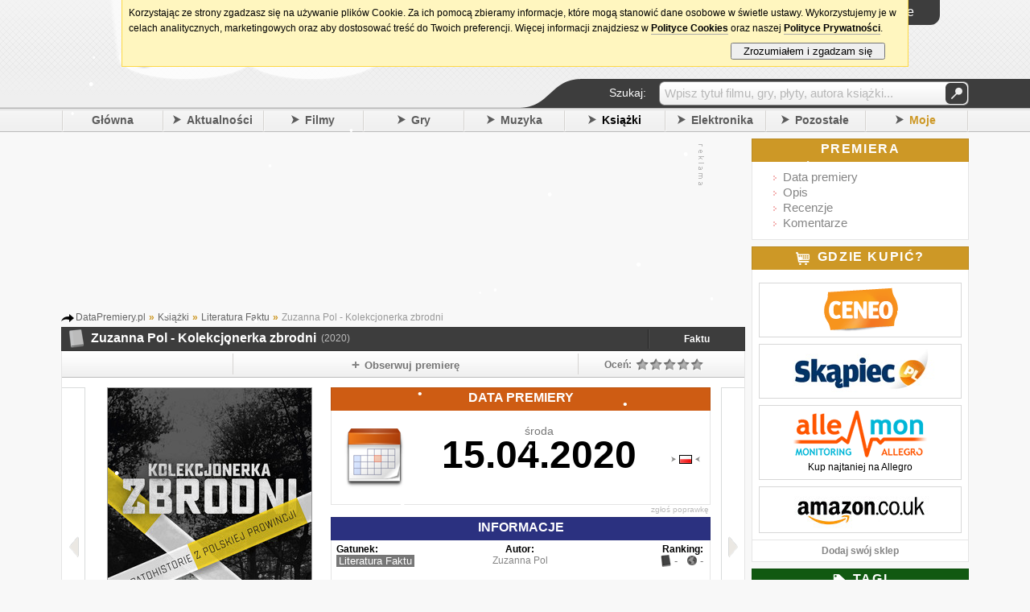

--- FILE ---
content_type: text/html; charset=UTF-8
request_url: https://datapremiery.pl/zuzanna-pol-kolekcjonerka-zbrodni-premiera-ksiazki-26003/
body_size: 11661
content:
<!DOCTYPE html> <html lang="pl" xmlns:og="http://opengraphprotocol.org/schema/" xmlns:fb="http://ogp.me/ns/fb#"> <head> <title>Zuzanna Pol - Kolekcjonerka zbrodni premiera książki, polska data wydania</title><meta property="fb:app_id" content="214425025234414"/><meta property="fb:admins" content="100002219758484"/><meta name="title" content="Zuzanna Pol - Kolekcjonerka zbrodni"/><meta property="og:title" content="Zuzanna Pol - Kolekcjonerka zbrodni"/><meta property="og:type" content="books.book"/><meta property="og:url" content="http://datapremiery.pl/zuzanna-pol-kolekcjonerka-zbrodni-premiera-ksiazki-26003/"/><meta property="og:image" content="https://i.datapremiery.pl/4/000/26/003/zuzanna-pol-kolekcjonerka-zbrodni-cover-okladka.jpg"/><meta property="og:site_name" content="DataPremiery.pl"/><meta property="og:description" content="Premiera książki 'Zuzanna Pol - Kolekcjonerka zbrodni' zapowiadana jest na 15.04.2020 (Polska)."/> <link rel="image_src" href="https://i.datapremiery.pl/4/000/26/003/zuzanna-pol-kolekcjonerka-zbrodni-cover-okladka.jpg"/> <meta name="object_type" content="book"/> <meta http-equiv="content-type" content="text/html; charset=utf-8"/><meta http-equiv="content-language" content="pl"/><meta name="keywords" content="Zuzanna Pol - Kolekcjonerka zbrodni data premiery, premiera książki, premiera, data, daty, premiery, data wydania, kiedy premiera, kiedy wychodzi, kiedy wyjdzie, gry, filmy, muzyka, książki, zapowiedzi, nowości"/><meta name="description" content="Kiedy premiera Kolekcjonerka zbrodni? Tu dowiesz się jaka jest data premiery książki,  poznasz szczegóły wydania, przeczytasz zapowiedź i recenzje, znajdziesz najświeższe newsy i dowiesz się gdzie kupić. Wszystko o nowej książce autorstwa: Zuzanna Pol."/><meta property="fb:page_id" content="209351729092840"/><link rel="search" href="/" title="Szukaj na DataPremiery.pl"/><link rel="search" type="application/opensearchdescription+xml" href="/ext/opensearch/opensearch.xml" title="Wyszukiwarka DataPremiery.pl"/><link rel="shortcut icon" href="/images/favicon.ico" alt="favicon ie9"/><link rel="icon" href="/images/favicon.ico"/> <link rel="canonical" href="http://datapremiery.pl/zuzanna-pol-kolekcjonerka-zbrodni-premiera-ksiazki-26003/"/><link rel="apple-touch-icon" href="/images/ti-57.png"/><link rel="apple-touch-icon" sizes="144x144" href="/images/ti-144.png"/><link rel="alternate" media="only screen and (max-width: 640px)" href="//m.datapremiery.pl/zuzanna-pol-kolekcjonerka-zbrodni-premiera-ksiazki-26003/"/><meta name="msapplication-TileColor" content="#FFFFFF"/><meta name="msapplication-TileImage" content="/images/ti-144.png" title="favicon ie10"/><meta name="viewport" content="user-scalable=yes, initial-scale=1.0, minimum-scale=0.3, maximum-scale=2.5, width=1024"/><link rel="stylesheet" href="/templates/t1/_styles/magnific-popup.css?ver=5619" type="text/css"/><link rel="stylesheet" href="/templates/t1/_styles/global.css?ver=5619" type="text/css"/> <!--[if IE 7]><link rel="stylesheet" href="/templates/t1/_styles/global_ie7_fix.css?ver=5619" type="text/css"/><![endif]--> <!--[if IE 8]><link rel="stylesheet" href="/templates/t1/_styles/global_ie8_fix.css?ver=5619" type="text/css"/><![endif]--> <!--[if gte IE 9]><link rel="stylesheet" href="/templates/t1/_styles/global_ie9_fix.css?ver=5619" type="text/css"/><![endif]--> <link rel="stylesheet" href="/templates/t1/_styles/stylelib.css?ver=5619" type="text/css"/><link media="screen and (max-width: 1024px)" href="/templates/t1/_styles/global_1024.css?ver=5619" type="text/css" rel="stylesheet"/><link media="screen and (max-width: 1024px)" href="/templates/t1/_styles/stylelib.css?ver=5619" type="text/css" rel="stylesheet"/>   <link href="/templates/t1/_styles/froala/froala_content.min.css" rel="stylesheet" type="text/css"/><style type="text/css"> .trailer_preview { background-image:url('https://i.datapremiery.pl/m/4/000/000/000/big_thumb.jpg'); }    .meth_more_videos { background-image:url('https://i.datapremiery.pl/m/thumb_more_videos.png'); } .meth_more_images { background-image:url('https://i.datapremiery.pl/m/thumb_more_images.png'); } </style><script type="text/javascript"> IE=false; IE6=false; IE7=false; URL='https://datapremiery.pl/'; config = {}; config.url = URL; config.lang = "pl"; config.url_img = '/templates/t1/_images/'; config.url_styles = '/templates/t1/_styles/'; focus_login=false; not_fr = 0; not_msg = 0; not_new = 0; not_cal = 0; user_logged = 0; init_postdata = 1; ShowCookiesInfo = true; WikiOptions = ['add'];</script><!--[if IE]><script type="text/javascript">IE=true;</script> <![endif]--> <!--[if IE 6]><script type="text/javascript">IE6=true;</script> <![endif]--> <!--[if IE 7]><script type="text/javascript">IE7=true;</script> <![endif]--> <!--[if lt IE 9]><script src="http://html5shiv.googlecode.com/svn/trunk/html5.js"></script> <![endif]--><script type="text/javascript" src="/languages/pl/lang.js"></script><script type="text/javascript" src="/scripts/libs/jquery.js"></script><script type="text/javascript" src="/scripts/libs/jquery.simplemodal.js?ver=5619"></script><script type="text/javascript" src="/scripts/libs/jquery.magnific-popup.js?ver=5619"></script><script type="text/javascript" src="/scripts/libs/functions.js?ver=5619"></script><script type="text/javascript" src="/scripts/libs/gen.functions.ext.js?ver=5619"></script><script type="text/javascript" src="/scripts/libs/snowstorm-min.js"></script><script> snowStorm.flakesMax = 64; snowStorm.flakesMaxActive = 48; snowStorm.snowStick = false;</script><script type="text/javascript" src="/scripts/global.js?ver=5619"></script>  <script type="text/javascript" src="/scripts/pages/page_main.js?ver=5619"></script> <script type="text/javascript"> var id_item = 26003; var id_cat = 4; var id_main_item = 26003;     var isInIFrame = (window.location != window.top.location) ? true : false; if (isInIFrame) setTimeout('window.top.location = window.location;', 750);  function OnLoadExtra() {  }</script></head><body onload="OnLoadExtra();"> <div id="fb-root"></div><script type="text/javascript">(function(d, s, id) { var js, fjs = d.getElementsByTagName(s)[0]; if (d.getElementById(id)) return; js = d.createElement(s); js.id = id; js.src = "//connect.facebook.net/pl_PL/all.js#xfbml=1&appId=214425025234414"; fjs.parentNode.insertBefore(js, fjs); }(document, 'script', 'facebook-jssdk'));</script><div class="wrapper_header"><noscript><div class="nosc"><div class="x" onclick="javascript:this.parentNode.style.display='none'">[X]</div><div class="bd"><div class="i">!</div><div class="c"><div class="t">Brak obsługi JavaScript</div><div class="d">Aby korzystać z tego serwisu, musisz włączyć w przeglądarce obsługę skryptów <b>JavaScript</b>.</div></div></div></div></noscript><div class="header_container"> <header><div class="header_logo"><a href="/" onclick="Show_Loading()"><img src="/templates/t1/_images/top_logo_xmas.png" border="0" alt="DataPremiery.pl"/></a><div class="header_social"><div class="social_fb"> <iframe src="https://www.facebook.com/plugins/like.php?href=http%3A%2F%2Fwww.facebook.com%2Fpages%2FDataPremierypl%2F209351729092840&amp;send=false&amp;layout=button_count&amp;width=350&amp;show_faces=false&amp;action=like&amp;colorscheme=light&amp;font&amp;height=21" scrolling="no" frameborder="0" style="border:none; overflow:hidden; width:450px; height:21px" allowTransparency="true"></iframe></div></div></div><div class="header_content"><div class="top"><div class="top_bar"><div class="tb tb0" hint="Aktualności" onclick="urltoL('/aktualnosci/');"><div class="new"><span class="not"></span></div></div><div class="tb" hint="Wiadomości" onclick="Global.Login()"><div class="msg"><span class="not"></span></div></div><div class="tb" hint="Znajomi" onclick="Global.Login()"><div class="fr"><span class="not"></span></div></div><div class="tb" hint="Moje premiery" onclick="Global.Login()"><div class="cal"><span class="not"></span></div></div><div class="dat tfont">sobota, 24 stycznia</div></div><div class="l_container"><div id="login_main_box" class="login_button clk"><div class="txt"> <span class="top_icon_user"></span> <span class="top_icon_txt">Logowanie</span></div></div></div></div><div class="header_content_bottom"><div class="menu_search_bar_container"><div class="menu_search_bar tfont"><div class="tx">Szukaj:</div><div class="qu"> <form id="qform" name="qform" method="POST" action="/action/search/" onsubmit="return Global.Search_Check()"><div id="q" class="idv"><input id="query_hint" class="quh" type="text" value="Wpisz tytuł filmu, gry, płyty, autora książki..." readonly="readonly" onfocus="Global.Search_Click()"/><input id="query" name="query" type="text" onblur="Global.Search_Blur()" value="" style="display: none"/></div><div class="left"><button type="submit">&#160;</button></div> </form></div></div><div class="mln"></div></div></div></div><br class="clr"/> </header> <nav><div class="header_menu"> <!-- google_ad_section_start --> <div class="s"></div><div class="mb"><a href="/">Główna</a></div><div class="s"></div><div id="mm_news" class="mo mb"><span class="ar_r"></span><a href="/aktualnosci/">Aktualności</a></div><div class="s"></div><div id="mm_movies" class="mo mb"><span class="ar_r"></span><a href="/filmy/">Filmy</a></div><div class="s"></div><div id="mm_games" class="mo mb"><span class="ar_r"></span><a href="/gry/">Gry</a></div><div class="s"></div><div id="mm_music" class="mo mb"><span class="ar_r"></span><a href="/muzyka/">Muzyka</a></div><div class="s"></div><div id="mm_books" class="mo mb cur"><span class="ar_r"></span><a href="/ksiazki/">Książki</a></div><div class="s"></div><div id="mm_hardware" class="mo mright mb"><span class="ar_r"></span><a href="/elektronika/">Elektronika</a></div><div class="s"></div><div id="mm_misc" class="mo mright mb"><span class="ar_r"></span><a href="/pozostale/">Pozostałe</a></div><div class="s"></div><div id="mm_mine" class="mo mright mb mine"><span class="ar_r"></span><a href="/moje-premiery/">Moje</a></div><div class="s_last"></div> <!-- google_ad_section_end --></div><div class="hide"> <!-- google_ad_section_start --> <ul id="submenu_mm_news"><li><a href="/newsy/">Newsy</a></li><li><a href="/zmiany/">Zmiany</a></li><li><a href="/aktywnosc/">Aktywność</a></li><li><a href="/ranking/">Ranking</a></li></ul><ul id="submenu_mm_movies"> <li><a href="/filmy-kino/">Kino</a></li><li><a href="/filmy-tv-i-seriale/">TV i Seriale</a></li><li><a href="/filmy-blu-ray/">Blu-ray</a></li><li><a href="/filmy-dvd/">DVD</a></li><li><a href="/filmy-4k-blu-ray/">4K Blu-ray</a></li></ul><ul id="submenu_mm_games"> <li><a href="/gry-pc/">PC</a></li><li><a href="/gry-ps5/">PlayStation 5</a></li><li><a href="/gry-xboxsx/">Xbox Series X</a></li><li><a href="/gry-switch2/">Switch 2</a></li><li><a href="/gry-switch/">Switch</a></li><li><a href="/gry-xboxone/">Xbox One</a></li><li><a href="/gry-xbox360/">Xbox 360</a></li><li><a href="/gry-ps4/">PlayStation 4</a></li><li><a href="/gry-ps3/">PlayStation 3</a></li><li><a href="/gry-ps2/">PlayStation 2</a></li><li><a href="/gry-psvita/">PS Vita</a></li><li><a href="/gry-psp/">PSP</a></li><li><a href="/gry-wiiu/">Wii U</a></li><li><a href="/gry-wii/">Wii</a></li><li><a href="/gry-3ds/">Nintendo 3DS</a></li><li><a href="/gry-ds/">Nintendo DS</a></li><li><a href="/gry-smartfony/">Smartfony</a></li><li><a href="/gry-inne/">Inne</a></li></ul><ul id="submenu_mm_music"> <li><a href="/muzyka-pop/">Pop</a></li><li><a href="/muzyka-rock/">Rock</a></li><li><a href="/muzyka-metal/">Metal</a></li><li><a href="/muzyka-hip-hop/">Hip-Hop</a></li><li><a href="/muzyka-elektroniczna/">Elektroniczna</a></li><li><a href="/muzyka-alternatywa/">Alternatywa</a></li><li><a href="/muzyka-blues-jazz/">Blues/Jazz</a></li><li><a href="/muzyka-country/">Country</a></li><li><a href="/muzyka-filmowa/">Filmowa</a></li><li><a href="/muzyka-folk-ludowa/">Folk/Ludowa</a></li><li><a href="/muzyka-klasyka/">Klasyka</a></li><li><a href="/muzyka-punk/">Punk</a></li><li><a href="/muzyka-reggae-ska/">Reggae/Ska</a></li><li><a href="/muzyka-soul-rnb/">Soul/RnB</a></li><li><a href="/muzyka-skladanki/">Składanki</a></li><li><a href="/muzyka-koncerty-live/">Koncerty/Live</a></li><li><a href="/muzyka-inne/">Inne</a></li></ul><ul id="submenu_mm_books"> <li><a href="/ksiazki-powiesc/">Powieść</a></li><li><a href="/ksiazki-sensacja/">Sensacja i Kryminał</a></li><li><a href="/ksiazki-horror/">Horror i Thriller</a></li><li><a href="/ksiazki-fantastyka/">Fantastyka</a></li><li><a href="/ksiazki-informatyka/">Informatyka</a></li><li><a href="/ksiazki-biografie/">Biografie</a></li><li><a href="/ksiazki-biznes/">Biznes i Marketing</a></li><li><a href="/ksiazki-dla-dzieci/">Dla dzieci</a></li><li><a href="/ksiazki-dla-mlodziezy/">Dla młodzieży</a></li><li><a href="/ksiazki-historia/">Historia</a></li><li><a href="/ksiazki-literatura-faktu/">Literatura Faktu</a></li><li><a href="/ksiazki-nauka/">Nauka</a></li><li><a href="/ksiazki-podroze/">Podróże</a></li><li><a href="/ksiazki-poradniki/">Poradniki</a></li><li><a href="/ksiazki-publicystyka/">Publicystyka</a></li><li><a href="/ksiazki-romanse/">Romanse</a></li><li><a href="/ksiazki-sztuka/">Sztuka</a></li><li><a href="/ksiazki-audiobook/">Audiobook</a></li><li><a href="/ksiazki-czasopisma/">Czasopisma</a></li><li><a href="/ksiazki-komiksy/">Komiksy</a></li><li><a href="/ksiazki-inne/">Inne</a></li></ul><ul id="submenu_mm_hardware"> <li><a href="/elektronika-komputery/">Komputery</a></li><li><a href="/elektronika-telefony/">Telefony</a></li><li><a href="/elektronika-tablety/">Tablety</a></li><li><a href="/elektronika-fotografia/">Fotografia</a></li><li><a href="/elektronika-gry-i-konsole/">Gry i Konsole</a></li><li><a href="/elektronika-inne/">Inne</a></li></ul><ul id="submenu_mm_misc"> <li><a href="/pozostale-sport/">Sport</a></li><li><a href="/pozostale-wydarzenia/">Wydarzenia</a></li><li><a href="/pozostale-kultura/">Kultura</a></li><li><a href="/pozostale-koncerty/">Koncerty</a></li><li><a href="/pozostale-software/">Software</a></li><li><a href="/pozostale-internet/">Internet</a></li><li><a href="/pozostale-motoryzacja/">Motoryzacja</a></li><li><a href="/pozostale-inne/">Inne</a></li></ul><ul id="submenu_mm_mine"><li><a href="/profil/">Aktualności</a></li><li><a href="/moje-premiery/">Premiery</a></li><li><a href="/publiczny/">Profil</a></li><li><a href="/skrzynka/">Wiadomości</a></li></ul><!-- google_ad_section_end --></div> </nav></div></div><div class="wrapper"><div class="page"> <div class="column_center"><div class="mock_cont"> <div class="item_top_mock_750 mock_200"><div class="cn"><script async src="https://pagead2.googlesyndication.com/pagead/js/adsbygoogle.js"></script> <ins class="adsbygoogle" style="display:inline-block;width:750px;height:200px" data-ad-client="ca-pub-4494067800963770" data-ad-slot="5184560668"></ins><script>(adsbygoogle = window.adsbygoogle || []).push({});</script></div><div class="ct"><img src="/templates/t1/_images/a_txt_v.gif" alt="Oznaczenie treści"/></div></div></div><div class="mt_8"> <div class="breadcrumbs">  <span itemscope itemtype="http://data-vocabulary.org/Breadcrumb"><a href="/" itemprop="url"><span itemprop="title">DataPremiery.pl</span></a></span> <span class="bcs">»</span>   <span itemscope itemtype="http://data-vocabulary.org/Breadcrumb"><a href="/ksiazki/" itemprop="url"><span itemprop="title">Książki</span></a></span> <span class="bcs">»</span>   <span itemscope itemtype="http://data-vocabulary.org/Breadcrumb"><a href="/ksiazki-literatura-faktu/" itemprop="url"><span itemprop="title">Literatura Faktu</span></a></span> <span class="bcs">»</span>   Zuzanna Pol - Kolekcjonerka zbrodni </div></div> <!-- google_ad_section_start --> <div itemscope itemtype="http://data-vocabulary.org/Product"><div class="item_header tfont"> <table><tr><td><div class="icon i_cat_4">&nbsp;</div></td><td><div class="h_title"><div class="main_cont"><div id="title1"> <h1 itemprop="name">Zuzanna Pol - Kolekcjonerka zbrodni</h1><span class="year">(2020)</span></div></div></div></td><td class="item_more"> <a href="/ksiazki-literatura-faktu/">Faktu</a></td></tr> </table></div> <!-- google_ad_section_end --> <div class="box_big_body np mt_0 bt_0"><div class="item_options_bar tfont"><div id="like_box" class="iob io_con0"><div class="hl_fb"><div class="co"><script type="text/javascript"> document.writeln('<fb:like href="https://datapremiery.pl/data-premiera-ksiazki-26003/" send="false" layout="button_count" show_faces="false" width="480" font="tahoma"></fb:like>');</script></div><br class="clr"/></div></div><div class="io_sep"></div><div id="item_track_button" class="iob io_con1 clk" onclick="Global.Item_Track_Email()"><span class="item_icon item_icon_track"></span><span class="item_label">Obserwuj premierę</span></div><div class="io_sep"></div><div class="io_con3"><div id="rating_bar" class="left title_hint clk" hint="Aby móc zagłosować musisz się zalogować!" hintpos="58" onclick="Global.Login()"> <div id="rating_view" class="iob io_con3"><div class="r_label">  Oceń: </div><div class="r_stars"><span class="star_line_0" style="width: 85px"><span class="star_line_1" style="width: 0px"></span></span></div><div class="r_vote"></div><br class="clr"/></div><div id="rating_edit" class="iob io_con3 hide"><div class="r_label iob_on">Oceń:</div><div class="r_stars clk" id="your_rating"><span class="star_0"></span><span class="star_0"></span><span class="star_0"></span><span class="star_0"></span><span class="star_0"></span></div><div class="r_vote"></div><br class="clr"/><input type="hidden" id="rating_edit_user_vote" value=""></div></div></div><br class="clr"/></div><div class="item_next_container_l clk" onclick="Global.UrlNextGo($('#url_next_mod').val(), '/poprzednia-premiera/4,26003/');" onmouseover="$(this).children().addClass('nxb_prev_on');" onmouseout="$(this).children().removeClass('nxb_prev_on');" title="Poprzednia premiera"><div class="nxb_prev"></div></div><div class="item_body"> <div class="item_body_cover"><img itemprop="image" src="https://i.datapremiery.pl/4/000/26/003/zuzanna-pol-kolekcjonerka-zbrodni-cover-okladka.jpg" title="Zuzanna Pol - Kolekcjonerka zbrodni" alt="Zuzanna Pol - Kolekcjonerka zbrodni"/></div><div class="item_info_box item_info_box_date"><div class="h_d"><h2 class="tfont">Data premiery</h2></div><div class="bod dat">  <div class="dv_1"><div class="dv_icon"></div><div class="dv_1_left"><div id="item_date"><div id="dv_1_pos_correct" class="dat_view_one_pos_dayname"><div class="dv_1_dayname show">środa</div><div class="dv_1_left_date dv_1_left_date_dayname">15.04.2020</div><div class="dv_1_left_left"></div></div></div></div><div id="item_dates" class="dv_1_right" style="background-position: 0px 52px"> <div class="dv_1_right_flag dv_1_right_flag_ie7" style="margin-top: 33px;" onclick="Global.Item_ChangeDate('15.04.2020', '2020-04-15', 0, 'date', 'środa', 'loc');"><img class="clk" src="/templates/t1/_images/flag_loc.png" alt="Flaga regionu Polska"/></div></div><br class="clr"/></div></div><input id="item_date_js" type="hidden" value="2020-04-15"/><input id="item_date_time_js" type="hidden" value="date"/><div class="bar"><span id="item_feedback" class="clk" onclick="Global.ReportAnError()">zgłoś poprawkę</span></div></div><div id="item_info" class="item_info_box"><div class="item_info_header_info tfont"><h2>Informacje</h2></div><div id="item_info_body_box" class="bod"><div id="item_info_types" class="item_info_section"><div class="item_p">Gatunek:</div><div class="item_v">  <span class="item_selected_type">Literatura Faktu</span> </div></div><div class="item_info_section"><div class="item_p ta_c">Autor:</div><div class="item_v ta_c"><h3><a href="/autor/Zuzanna%20Pol/">Zuzanna Pol</a></h3></div></div><div class="item_info_section"><div class="item_p ta_r">Ranking:</div><div class="item_v item_val_ranking ta_r"> <span class="box_filter_icon_books"></span> <span class="ranking_txt">-</span> &nbsp; <span class="box_filter_icon_world"></span> <span class="ranking_txt">-</span></div></div><br class="clr"/><input type="hidden" id="trailer_link" value="https://datapremiery.pl/zuzanna-pol-kolekcjonerka-zbrodni-premiera-ksiazki-26003/galeria/"/><div class="item_info_section"><div class="item_p ta_l">Tagi:</div><div class="item_v ta_l fs12"> <span class="clk" onclick="Global.Item_Add_Tags(0);">[dodaj]</span> </div></div><div class="item_info_section"><div class="item_p ta_c">Wydawnictwo:</div><div class="item_v ta_c"><h3><a href="/wydawnictwo/Bellona/">Bellona</a></h3></div></div><div class="item_info_section"><div class="item_p ta_r">Odnośniki:</div><div class="item_v ta_r"><span class="clk" onclick="Global.Item_Add_Link();">[dodaj]</span></div></div><br class="clr"/><div class="item_info_desc_cont"><div class="fader_vert"></div><div class="item_info_desc" itemprop="description"><p>Zbrodnie okrutne, z nagłego porywu lub przypadkowe, sąsiedzkie. Młotkiem, pilnikiem, drutem. Na polskiej wsi, pod lasem, w opłotkach. Takie właśnie przypadki "kolekcjonuje" młoda blogerka, sama będąca mieszkanką małej miejscowości. Dociera do policyjnych akt i prasowych doniesień, zamieszcza na blogu suche dane, opisy zdarzeń, fotografie miejsc, ofiar i oprawców. I wyobraża sobie, że te zbrodnie mogłyby się zdarzyć na jej ulicy. Książka "Kolekcjonerka zbrodni" jest o niej – blogerce, o jej szczególnej kolekcjonerskiej pasji, o kryminalnych historiach Polski B i ich podłożu – alkoholizmie, przemocy domowej, sąsiedzkiej zawiści. <br />
Powyższy opis pochodzi od wydawcy.</p></div></div></div><br class="clr"/><div class="item_bar"> </div></div></div><div class="item_next_container_r clk" onclick="Global.UrlNextGo($('#url_next_mod').val(), '/nastepna-premiera/4,26003/');" onmouseover="$(this).children().addClass('nxb_next_on');" onmouseout="$(this).children().removeClass('nxb_next_on');" title="Następna premiera"><div class="nxb_next"></div></div><br class="clr"/><div class="item_bottom_boxes_container">     <div class="cbox_c"> <div class="comments_box_header tfont"><h2>Komentarze</h2></div><div class="cbo"> <div id="comments" class="mt_0">   <div class="comment_box_nc">Nie ma jeszcze komentarzy<br/>Bądź pierwszy i podziel się swoją opinią na temat tej premiery!</div> </div> <div class="add_comment_box"><div class="add_comment_label">Dodaj komentarz</div><div class="add_comment_box_text"><textarea id="ac_comment" tabindex="1"></textarea></div><div class="left pl2" style="width: 420px"><input id="ac_name" name="ac_name" type="text" tabindex="2" maxlength="14"/><label>Twój podpis</label><br/><div class="hide xcx"><input id="ac_email" name="ac_email" type="text" tabindex="3" maxlength="128"/><label title="Adres nie będzie nigdzie publikowany">E-mail (opcjonalny - aby mieć <a href='http://pl.gravatar.com/' target='_blank'>Gravatar</a>)</label><br/><div class="cpth left ta_r pt6 ml_2"><img id="captcha" alt="Kod CAPTCHA" title="Przeładuj obrazek"/></div><div class="left pt6 ml_5"><label>Wpisz wyraz z obrazka:</label><br/><input id="auth" name="auth" type="text" style="width: 110px;margin-left: 5px" tabindex="4"/></div></div></div><div class="right add_comment_button_pos"><div class="grbutton" onmouseup="$(this).removeClass('grbutton_down'); Global.Item_AddComment();">Zatwierdź</div></div><div class="add_comment_spoiler"><input id="spoiler" type="checkbox" style="width: auto"/><label for="spoiler" class="clickable2">Zawiera spoiler</label></div><br class="clear"/> <!--[if IE 7]><br class="clear"/><![endif]--></div> </div></div>  <div class="cbox_c"><div class="reviews_box_header tfont"><h2>Recenzje</h2></div><div id="reviews" class="cbo mb_0"><div class="box_nc">Nie ma jeszcze żadnych recenzji. A może Ty dodasz swoją?</div></div></div><div class="reviews_box_footer"><div class="clk o w100p" onclick="urlto('/zuzanna-pol-kolekcjonerka-zbrodni-premiera-ksiazki-26003/nowa-recenzja/')"> <a href="/zuzanna-pol-kolekcjonerka-zbrodni-premiera-ksiazki-26003/nowa-recenzja/">Napisz pierwszą recenzję</a></div></div> </div></div><br class="clr"/></div> <div class="item_bottom_mock_750 mock_200"><div class="cn"><script async src="https://pagead2.googlesyndication.com/pagead/js/adsbygoogle.js"></script> <ins class="adsbygoogle" style="display:inline-block;width:750px;height:200px" data-ad-client="ca-pub-4494067800963770" data-ad-slot="5184560668"></ins><script>(adsbygoogle = window.adsbygoogle || []).push({});</script></div><div class="ct"><img src="/templates/t1/_images/a_txt_v.gif" alt="Oznaczenie treści"/></div></div>  <div class="cbox_c" style="margin-bottom: 10px"><div class="faq_box_header tfont">Najczęściej zadawane pytania</div><div id="faq" class="cbo mb_0" style="background: #FFF"> <div class="item_faq_c"><div class="ifq"><div class="q"><h3>Na kiedy została ustalona premiera książki Kolekcjonerka zbrodni?</h3></div><div class="a"><p><strong>Książka Kolekcjonerka zbrodni</strong> dostępna będzie <em>15 kwietnia 2020</em> (<u>data premiery w Polsce</u>). <BRAK_DATY_PL_0> Kliknij w wybraną <span class="pt" onclick="Global.Point('#item_dates')">flagę</span>, żeby wyświetlić datę z innego regionu. Wyświetlanie domyślnego regionu można skonfigurować korzystając z opcji "Ustawienia serwisu" dostępnej pod zakładką "Moje konto".</p></div></div><div class="sp"></div><div class="ifq"><div class="q"><h3>W jaki sposób można śledzić aktualne doniesienia o premierze książki?</h3></div><div class="a"><p>Aby być powiadamianym na bieżąco o aktualizacjach należy dodać książkę do listy "Moje premiery". W tym celu kliknij w opcję "<span class="pt" onclick="Global.Point('#item_track_button', function(){ $('#item_track_button').trigger('click'); })">Obserwuj premierę</span>" dostępną na <span class="pt" onclick="Global.Point('.item_options_bar')">pasku z opcjami</span>. Wszystkie zmiany zostaną opublikowane na stronie "Aktualności", a powiadomienie będzie wysłane we wiadomości e-mail.</p></div></div><div class="sp"></div><div class="ifq"><div class="q"><h3>Chcę zasugerować książkę znajomym. Jak mogę to zrobić?</h3></div><div class="a"><p>Książkę można polecić innym osobom poprzez <span class="pt" onclick="Global.Point('#like_box')">polubienie strony w serwisie Facebook</span> lub <span class="pt" onclick="Global.Point('#item_rec_button', function(){ $('#item_rec_button').trigger('click'); })">ysłanie wiadomości e-mail</span>. Funkcje te dostępne są na <span class="pt" onclick="Global.Point('.item_options_bar')">pasku z opcjami</span>, który znajduje się w górnej części strony.</p></div></div><div class="sp"></div><div class="ifq"><div class="q"><h3>W jakiej cenie mogę zakupić książkę?</h3></div><div class="a"><p>W celu dowiedzenia się ile trzeba zapłacić za książkę kliknij tutaj: <span class="lnk" data-l="https://www.ceneo.pl/Ksiegarnia;szukaj-zuzanna+pol+kolekcjonerka+zbrodni#pid=526">Ceneo</span> lub <span class="lnk" data-l="https://www.skapiec.pl/szukaj/w_dziale_ksiazki/zuzanna+pol+kolekcjonerka+zbrodni#from68907">Skąpiec</span>.</p></div></div><div class="sp"></div><div class="ifq"><div class="q"><h3>W jakim miejscu nabędę książkę?</h3></div><div class="a"><p>Książkę można zakupić <span class="pt" onclick="Global.Point('#box_shops')">tutaj</span>. Lista wszystkich <span class="pt" onclick="Global.Point('#box_shops')">sklepów</span> oferujących ten produkt znajduje się po prawej stronie.</p></div></div><div class="sp"></div><div class="ifq"><div class="q"><h3>Gdzie mogę poczytać nowe wiadomości odnośnie książki Kolekcjonerka zbrodni?</h3></div><div class="a"><p>Świeże komunikaty można zobaczyć w zakładce "<span class="pt" onclick="Global.Point('#box_news')">Newsy</span>" znajdującej się w kolumnie po prawej stronie.</p></div></div><div class="sp"></div><div class="ifq"><div class="q"><h3>W którym miejscu mogę zaproponować ocenę dla tego produktu?</h3></div><div class="a"><p>W tym celu trzeba założyć konto w serwisie lub zalogować się na już istniejące. Następnie w polu "<span class="pt" onclick="Global.Point('#rating_bar')">Oceń</span>" trzeba zaznaczyć konkretną wartość w pięciopunktowej skali i przypieczętować ją kliknięciem.</p></div></div><div class="sp"></div><div class="ifq"><div class="q"><h3>W jaki sposób obliczono ocenę książki?</h3></div><div class="a"><p><strong>Premiera książki Kolekcjonerka zbrodni</strong> nie dostała jeszcze oceny. Użytkownicy mogą oceniać tytuły jeszcze przed pojawieniem się ich na rynku, wyrażając w ten sposób swoje oczekiwania. System umożliwia późniejszą modyfikację przyznanych głosów – w tym celu użytkownik powinien wybrać inną wartość w polu "<span class="pt" onclick="Global.Point('#rating_bar')">Ocena</span>". Ocena w serwisie to średnia ważona, gdzie waga głosu zależy przede wszystkim od stażu użytkownika.</p></div></div><div class="sp"></div><div class="ifq"><div class="q"><h3>Kto jest odpowiedzialny za stworzenie tej książki?</h3></div><div class="a"><p>Autorem książki jest Zuzanna Pol. Listę książek napisanych przez tego autora można znaleźć <a href="/autor/Zuzanna%20Pol/">utaj</a>.</p></div></div><div class="sp"></div><div class="ifq"><div class="q"><h3>Jakie wydawnictwo pilnuje wydania tej książki?</h3></div><div class="a"><p>Wydawcą jest firma Bellona. Kliknięcie <a href="/wydawnictwo/Bellona/">utaj</a> spowoduje wyświetlenie listy innych książek od tego wydawcy. Z funkcji tej można również skorzystać udając się do pola "<span class="pt" onclick="Global.Point('#item_info')">Informacje</span>" i klikając w nazwę wydawnictwa.</p></div></div><div class="sp"></div><div class="ifq"><div class="q"><h3>Na stronie napisane są przekłamane informacje. W jaki sposób można je skorygować?</h3></div><div class="a"><p>Problem ten można zgłosić korzystając z opcji "<span class="pt" onclick="Global.Point('#item_feedback', function(){ Global.ReportAnError(); })">zgłoś poprawkę</span>" znajdującej się nad polem "<span class="pt" onclick="Global.Point('#item_info')">Informacje</span>". Poprawiać można nieprecyzyjne daty oraz opisy, a także wnosić o dodanie okładek, odnośników i zwiastunów.</p></div></div></div></div></div> <div class="mibox">Na tej stronie znajdziesz informacje na temat:<br/><h5>Kiedy <u>premiera Zuzanna Pol - Kolekcjonerka zbrodni</u>? Kiedy wychodzi Zuzanna Pol - Kolekcjonerka zbrodni?</h5>Data wydania książki zaplanowana została na 15.04.2020. <strong>Nowa książka Zuzanna Pol</strong> z 2020 roku to główny temat tego artykułu i tej podstrony. U nas znajdziesz fragmenty tego utworu literackiego. Pooglądaj <em>zwiastun</em> i przeczytaj naszą zapowiedź. Znajdziesz tutaj również galerię zdjęć, zwiastuny, trailery, klipy wideo, nasze recenzje oraz oceny, dzięki czemu poznasz interesujące nowości oraz zapowiedzi, a także wszystkie nadchodzące premiery 2020 roku.</div><div class="mibox"> <span>Zobacz również:</span> <a href="/metro-tba-premiera-gry-5083/">Metro - [New Game] premiera</a> <span class="cddd">|</span> <a href="/the-cure-414-scream-premiera-plyty-14462/">The Cure - 4:14 Scream data wydania</a> <span class="cddd">|</span> <a href="/pixie-lott-tba-premiera-plyty-20336/">Premiera Pixie Lott - [New Album]</a></div><div class="mibox">Data ostatniej aktualizacji: <time datetime="2020-03-30 02:43:23">2020-03-30 02:43:23</time></div></div><div class="column_right">   <div id="box_nav" class="box_right"><div class="box_right_header br_gold"><h2>Premiera</h2></div><div class="box_right_center_raw tfont" style="padding: 10px; font-size: 15px"><ul class="item_menu" id="menus"><li><a href="" class="apnt" data=".item_info_box_date">Data premiery</a></li> <li><a href="" class="apnt" data="#item_info">Opis</a></li> <li><a href="" class="apnt" data=".reviews_box_header">Recenzje</a></li><li><a href="" class="apnt" data=".comments_box_header">Komentarze</a></li></ul></div></div>    <div id="box_shops" class="box_right"><div class="box_right_header br_gold"><h2><span class="box_icon_shops mr_10 ps_d3">&nbsp;</span>Gdzie kupić?</h2></div><div class="box_right_center box_shops">  <div class="i clk"> <a href="https://www.ceneo.pl/Ksiegarnia;szukaj-zuzanna+pol+kolekcjonerka+zbrodni#pid=526" rel="nofollow" title="Ceneo"><img src="https://i.datapremiery.pl/sh/special/ceneo_pl.png" alt="Logo porównywarki Ceneo"/></a></div><div class="i clk"> <a href="https://www.skapiec.pl/szukaj/w_dziale_ksiazki/zuzanna+pol+kolekcjonerka+zbrodni#from68907" rel="nofollow" title="Skąpiec.pl"><img src="https://i.datapremiery.pl/sh/special/skapiec_pl.jpg" alt="Logo porównywarki Skąpiec"/></a></div><div class="i clk" data-get="am"> <a href="https://allemon.pl/monitoruj/?q=zuzanna pol kolekcjonerka zbrodni&c=7&src=dp-4-26003" title="AlleMon"><img src="https://i.datapremiery.pl/sh/special/allemon.png" alt="Logo AlleMon"/><br><span class="tx">Kup najtaniej na Allegro</span> </a></div><div class="i clk"> <a href="https://www.amazon.co.uk/gp/search?ie=UTF8&keywords=Zuzanna%20Pol%20Kolekcjonerka%20zbrodni&tag=dataprepl-21&index=aps&linkCode=ur2&camp=1634&creative=6738" rel="nofollow" title="Amazon.co.uk"><img src="https://i.datapremiery.pl/sh/special/amazon_co_uk.jpg" alt="Logo sklepu Amazon.co.uk"/></a></div></div><div class="box_right_footer clk" onclick="Global.Item_Add_Shop()"> Dodaj swój sklep</div></div>   
    <div id="box_tags" class="box_right"><div class="box_right_header br_green"><h2><span class="box_icon_tags mr_10 ps_d3">&nbsp;</span>Tagi</h2></div><div class="box_right_center tags"> <br><div class="no_tags">Nie przypisano jeszcze tagów</div> <div class="right fs12 pt5 c666"><span class="clk" onclick='Global.Item_Add_Tags(0)'>Dodaj tag</span></div><br class="clr"/></div></div>   <div id="box_ad_shops" class="box_right box_ad_shops tfont"><div class="box_right_header br_gray"><span class="box_icon_ad_shops mr_10 ps_d3">&nbsp;</span>W sklepach</div><div id="ceneoaffcontainer5679" class="box_as_cont"></div> <a id="ceneoaff-logo" title="Ceneo" href="https://www.ceneo.pl/#pid=526&crid=5679&cid=694"><img style="border:0;width:1px;height:1px;" src="https://app.ceneostatic.pl/common/image/logo/ap-logo-transparent-small.png" alt="Ceneo" /></a><script type="text/javascript" charset="utf-8"> if (typeof CeneoAPOptions == "undefined" || CeneoAPOptions == null) { var CeneoAPOptions = new Array(); stamp = parseInt(new Date().getTime()/86400, 10); var script = document.createElement("script"); script.setAttribute("type", "text/javascript"); script.setAttribute("src", "https://partnerzyapi.ceneo.pl/External/ap.js?"+stamp); script.setAttribute("charset", "utf-8"); var head = document.getElementsByTagName("head")[0]; head.appendChild(script); } CeneoAPOptions[CeneoAPOptions.length] = { ad_creation: 5679, ad_channel: 694, ad_partner: 526, ad_type: 2, ad_content: 'Zuzanna Pol', ad_format: 7, ad_newpage: false, ad_basket: false, ad_container: 'ceneoaffcontainer5679', ad_formatTypeId: 2, ad_includePrice: true, ad_includePicture: true, ad_includeRating: true, ad_customWidth: 270, ad_rowCount: 3, ad_columnCount: 2, ad_bdColor: 'e5e5e5', ad_bgColor: 'ffffff', ad_txColor: 'f7941e' };</script></div>   <div class="box_right box_dates"><div class="box_right_header br_orange scrl_c"><h2 id="all_dates_title" class="sm scrl">Nowa książka Zuzanna Pol - Kolekcjonerka zbrodni data premiery</h2></div><div class="box_right_center"><div class="ti">Wszystkie daty wydania:</div><ul class="no">  <li><img class="clk" src="/templates/t1/_images/flag_loc.png" alt="Flaga Polska"/> 15 kwietnia 2020, środa<br/>(<strong>polska data</strong>)   </li> </ul></div></div></div><br class="clear"/><div class="last_activity_cont"> <div class="last_activity_header" title="Releases viewed recently by the users of ReleaseDate.is">Recently Viewed</div><div class="last_activity"></div></div><div style="height: 50px"></div></div><div class="push"></div></div><br class="clr"/> <div class="wrapper_footer"> <footer><div class="footer"><div class="fmain cl"><div class="co"><div class="co_h clk" onclick="urlto('/')">DataPremiery.pl</div><div class="co_b"><ul><li><a href="//m.datapremiery.pl/zuzanna-pol-kolekcjonerka-zbrodni-premiera-ksiazki-26003/">Wersja mobilna</a></li><li><a href="/onas/">O nas</a></li><li><a href="/pomoc/">Pomoc</a></li><li><a href="/regulamin/">Regulamin</a></li><li><a href="/politykaprywatnosci/">Polityka Prywatności</a></li><li><a href="/cookies/">Polityka Cookies</a></li><li><a href="/kontakt/">Kontakt</a></li></ul></div></div><div class="co"><div class="co_h">Informacje i usługi</div><div class="co_b"><ul class="co_sh pr"><li><a href="/dodaj/" class="c0 bb_g"><b>Dodaj premierę</b></a></li><li><a href="/media/">Materiały prasowe/promo</a></li></ul><ul class="co_sh"><li><a href="/reklama/">Reklama</a></li><li><a href="/sklepy/">Dla sklepów</a></li><li><a href="/widgety/">Widgety</a></li><li><a href="/api/">Dostęp do bazy danych (API)</a></li></ul></div></div><div class="co"><div class="co_h">Społeczność</div><div class="co_b"><ul><li><a href="http://www.facebook.com/DataPremiery">Facebook</a></li><li><a href="http://instagram.com/DataPremiery">Instagram</a></li><li><a href="http://www.youtube.com/user/DataPremiery/">YouTube</a></li><li><a href="http://twitter.com/DataPremiery/">Twitter</a></li></ul></div></div><div class="co"><div class="co_h">Na skróty</div><div class="co_b br0"><ul class="co_sh"><li><a href="/gry/">Premiery gier</a></li><li><a href="/filmy-tv-i-seriale/">Premiery seriali</a></li><li><a href="/filmy/">Premiery filmów</a></li><li><a href="/muzyka/">Premiery płyt</a></li><li><a href="/ksiazki/">Premiery książek</a></li><li><a href="/elektronika/">Premiery elektroniki</a></li><li><a href="/pozostale/">Pozostałe premiery</a></li><li><a href="/newsy/">Newsy o premierach</a></li></ul></div></div></div><div class="footer_bottom"><div class="left w150"><div class="lo lo_i clk" onclick="urlto('http://lonbit.pl', event)"></div><div class="lo_t">© 2011-2026 <a href="http://lonbit.pl">Lonbit</a></div><div class="lo_v"> wersja serwisu: 2.75</div></div><div class="leg">Wszelkie znaki towarowe, nazwy produktów i okładki należą do ich prawowitych właścicieli i są publikowane jedynie w celach informacyjnych. Jeżeli nie zgadasz się na ich wykorzystanie skontaktuj się z nami. Serwis nie ponosi odpowiedzialności za treść komentarzy umieszczonych na stronie. Dokładamy starań, aby zamieszczone daty były dokładne, nie gwarantujemy jednak, że są one precyzyjne i nie ponosimy odpowiedzialności za błędy powstałe w wyniku wykorzystania potencjalnie niepoprawnych dat. Kopiowane i publikowanie bazy dat premier bez zgody właściciela serwisu jest zabronione. Korzystanie z serwisu oznacza akceptację <a href="/regulamin/">regulaminu</a>.</div></div></div> </footer></div><div id="query_too_short" class="tfont">Wpisz minimum 3 znaki!</div><div id="smodal"><div class="header"><span>Komunikat</span></div><div class="message"></div><div class="buttons"><div class="button_ok simplemodal-close">OK</div></div></div><div id='soptions'><div class='header'><span>Opcje</span></div><div class='message'></div><div class='buttons'><div class='button_yes'>Tak</div><div class='button_no simplemodal-close'>Anuluj</div></div></div><div id='sconfirm'><div class='header'><span>Potwierdzenie</span></div><div class='message'></div><div class='buttons'><div class='button_yes'>Tak</div><div class='button_no simplemodal-close'>Nie</div></div></div><div id="main_menu_sub" class="header_menu_sub tfont hide" style="display: none"></div><div id="main_menu_content_container" style="display: none"><div id="submenu_content_mm_news"></div><div id="submenu_content_mm_movies"></div><div id="submenu_content_mm_games"></div><div id="submenu_content_mm_music"></div><div id="submenu_content_mm_books"></div><div id="submenu_content_mm_hardware"></div><div id="submenu_content_mm_misc"></div><div id="submenu_content_mm_mine"></div></div>
<!-- Google tag (gtag.js) -->
<script async src="https://www.googletagmanager.com/gtag/js?id=G-WDP7HPJ92V"></script>
<script>
  window.dataLayer = window.dataLayer || [];
  function gtag(){dataLayer.push(arguments);}
  gtag('js', new Date());

  gtag('config', 'G-WDP7HPJ92V');
</script>
<div id="tag_autocomplete" class="soptions_child"></div> <input type="hidden" id="url_next_mod" value=""/></body></html>

--- FILE ---
content_type: text/html; charset=utf-8
request_url: https://partnerzyapi.ceneo.pl/External/RotatorProducts?creation=5679&channel=694&partner=526&type=2&content=%27Zuzanna%20Pol%27&format=7&container=ceneoaffcontainer5679&newpage=false&basket=false&formatTypeId=2&includePrice=true&includePicture=true&includeRating=true&customWidth=270&rowCount=3&columnCount=2&boldPrice=false&fontSize=12&imageHeight=50&bdColor=e5e5e5&bgColor=ffffff&txColor=f7941e&isContextual=false&fontOptionId=1&hMore=false&showRank=false
body_size: 2568
content:



!function () {
        
    
        function GetProducts(top)
        {
            var productArray = [{"pid":170889245,"name":"Zwierzęta po koreańsku i po polsku Zuzanna Gajowniczek,Aleksandra Idziak","price":37.4900,"sprice":"37,49","url":"https://www.ceneo.pl/170889245#pid=526&crid=5679&cid=694","imgurl":"//image.ceneostatic.pl/data/products/170889245/f-zwierzeta-po-koreansku-i-po-polsku-zuzanna-gajowniczek-aleksandra-idziak.jpg","newpage":false,"format":"custom","rating":0.0,"drawchance":1,"urltype":0,"position":1},{"pid":59031151,"name":"Połów. Zuzanna Ginczanka","price":3.4900,"sprice":"3,49","url":"https://www.ceneo.pl/59031151#pid=526&crid=5679&cid=694","imgurl":"//image.ceneostatic.pl/data/products/59031151/f-polow-zuzanna-ginczanka.jpg","newpage":false,"format":"custom","rating":0.0,"drawchance":1,"urltype":0,"position":2},{"pid":91121099,"name":"Kolekcjonerka zbrodni","price":13.9700,"sprice":"13,97","url":"https://www.ceneo.pl/91121099#pid=526&crid=5679&cid=694","imgurl":"//image.ceneostatic.pl/data/products/91121099/f-kolekcjonerka-zbrodni.jpg","newpage":false,"format":"custom","rating":5.0,"drawchance":1,"urltype":0,"position":3},{"pid":13866814,"name":"zuzanna Kurtyka Sumienie i polityka","price":9.0000,"sprice":"9,00","url":"https://www.ceneo.pl/13866814#pid=526&crid=5679&cid=694","imgurl":"//image.ceneostatic.pl/data/products/13866814/f-zuzanna-kurtyka-sumienie-i-polityka.jpg","newpage":false,"format":"custom","rating":4.0,"drawchance":1,"urltype":0,"position":4},{"pid":152585441,"name":"Montessori. Polska i świat - Zuzanna Osuchowska","price":9.0100,"sprice":"9,01","url":"https://www.ceneo.pl/152585441#pid=526&crid=5679&cid=694","imgurl":"//image.ceneostatic.pl/data/products/152585441/f-montessori-polska-i-swiat-zuzanna-osuchowska.jpg","newpage":false,"format":"custom","rating":0.0,"drawchance":1,"urltype":0,"position":5},{"pid":61749781,"name":"Literatura polsko-żydowska 1861-1918. Antologia - Zuzanna Kołodziejska-Smagała, Maria Antosik-Piela (PDF)","price":25.9400,"sprice":"25,94","url":"https://www.ceneo.pl/61749781#pid=526&crid=5679&cid=694","imgurl":"//image.ceneostatic.pl/data/products/61749781/f-literatura-polsko-zydowska-1861-1918-antologia-zuzanna-kolodziejska-smagala-maria-antosik-piela-pdf.jpg","newpage":false,"format":"custom","rating":0.0,"drawchance":1,"urltype":0,"position":6}];
            var sum = 6;
            var result = [];
            var i = 0, n = 0;
            for (var n = 0; n < top; n++) {
                var r = Math.floor(Math.random() * sum);
                var lsum = 0;
                for (i = 0; i < productArray.length; i++)
                {
                    var prod = productArray[i];
                    lsum += prod.drawchance;
                    if (r < lsum) {
                        sum -= prod.drawchance;
                        result.push(prod);
                        productArray.splice(i, 1);
                        break;
                    }
                }
            }
            return result;
        }
    

function htmlEncode(value){
    var div = document.createElement('div');
    var text = document.createTextNode(value);
    div.appendChild(text);
    return div.innerHTML;
}

        var html = '';
        
        var products = GetProducts(6);
         var rows = 3, columns = 2, r = 0, c = 0;
         html += '<div class="ceneoaff-container ceneoaff-custom" style="max-width: 268px !important; border-color: #e5e5e5 !important; background-color: #ffffff !important;  ">';
         for (r = 0; r < rows; r++) {
              html += '<div class="ceneoaff-items">';
              for (c = 0; c < columns; c++) {
                 var idx = (r * columns) + c;
                 var product = products[idx];
                 if(product){
                 var rating = Math.round(product.rating * 20);
		         html += '<div data-pid="' + product.pid + '" class="ceneoaff-item" style="width: 133px !important; ">';
                 html += '<div style="position: relative !important;">'
                     html += '<a class="ceneoaff-image" href="'+ product.url +'"  rel="nofollow" style="height: 50px !important; line-height: 50px !important;">';
                     html += '<img src="'+ product.imgurl +'" alt="' + product.name + '"></a>';
                html += '<a class="ceneoaff-name" href="' + product.url + '" title="' + htmlEncode(product.name) + '"  style="color: #f7941e !important; font-size: 12px !important;" rel="nofollow">';
                html += product.name + '</a>';
                     if(product.urltype == 0){
                     html += '<a class="ceneoaff-price" href="' + product.url + '"  style="color: #f7941e !important; font-size: 12px !important;" rel="nofollow">';
                     html += 'Od <span style="color: #f7941e; ">' + product.sprice + '</span> zł </a>';
                     }
                    html += '<div class="ceneoaff-rating">';
                            html += '<div class="ceneoaff-rating-score" style="width: ' + rating + '%;"></div>';
                            html += '</div>';
                 html += '</div>';
                 if(product.urltype == 1){
                 html +=  '<a href="' + product.url + '"  rel="nofollow">';
                 html +=  '<span style="color:#fe7830!important;font-weight:bold;">Sprawdź</span></a>';
                }
                 }
                html  += '</div>';
            }
            html += '</div>';
        }
            html += '<div class="ceneoaff-logo-container" style="background-color: #ffffff !important;">';
                html += '<a class="ceneoaff-logo" href="https://www.ceneo.pl/#\pid=526&amp;crid=5679&amp;cid=694" rel="nofollow" ></a>';
            html += '</div>';
        html += '</div>';
            
        try
        {
            var _logo = document.getElementById('ceneoaff-logo');
            if (_logo != null)
            {
                _logo.parentNode.removeChild(_logo);
            }
        }
        catch (err)
        { }
        

    if($CeneoAP.options.ad_onAfterRender != null) $CeneoAP.options.ad_onAfterRender();
    document.getElementById('ceneoaffcontainer5679').innerHTML = html;
    
	if(false === true){

		var hrefs = document.getElementById('ceneoaffcontainer5679').querySelectorAll(".ceneoaff-items a");

		for (i = 0; i < hrefs.length; i++) {
			var href = hrefs[i];
			(function(href) {
				href.addEventListener('click', function(event){	
					
					var pid = href.closest('div.ceneoaff-item').getAttribute('data-pid');
					
					var request = ''
						+ "?productId=" + pid
						+ "&creationId=" + $CeneoAP.options.ad_creation
						+ "&referrerUrl=" + encodeURIComponent(window.location);
						
					var img = new Image();
					img.src = request;
				}, false);
			})(href);
		}


		var percentage = 0;
		var trackView = false;
		if(percentage === 100){
			trackView = true;
		}
		else{
			var rotatorRandomVal = Math.floor((Math.random() * 100) + 1);
			if(rotatorRandomVal < percentage){
				trackView = true;
			}
		}

		if(trackView){
			var stamp = parseInt(new Date().getTime()/86400, 10);
			var img = new Image();
			var imgSrc = location.protocol + '' + '&_=' + (new Date).getTime();
			img.src = imgSrc.replace(/&amp;/g, '&');
		}
    }
}();


--- FILE ---
content_type: text/html; charset=utf-8
request_url: https://www.google.com/recaptcha/api2/aframe
body_size: 267
content:
<!DOCTYPE HTML><html><head><meta http-equiv="content-type" content="text/html; charset=UTF-8"></head><body><script nonce="QNoOxi4fBJyvrbaSI5YXgA">/** Anti-fraud and anti-abuse applications only. See google.com/recaptcha */ try{var clients={'sodar':'https://pagead2.googlesyndication.com/pagead/sodar?'};window.addEventListener("message",function(a){try{if(a.source===window.parent){var b=JSON.parse(a.data);var c=clients[b['id']];if(c){var d=document.createElement('img');d.src=c+b['params']+'&rc='+(localStorage.getItem("rc::a")?sessionStorage.getItem("rc::b"):"");window.document.body.appendChild(d);sessionStorage.setItem("rc::e",parseInt(sessionStorage.getItem("rc::e")||0)+1);localStorage.setItem("rc::h",'1769209605437');}}}catch(b){}});window.parent.postMessage("_grecaptcha_ready", "*");}catch(b){}</script></body></html>

--- FILE ---
content_type: application/javascript
request_url: https://datapremiery.pl/scripts/libs/functions.js?ver=5619
body_size: 4084
content:
function escapeHtml(unsafe){return unsafe.replace(/&/g,"&amp;").replace(/</g,"&lt;").replace(/>/g,"&gt;").replace(/"/g,"&quot;").replace(/'/g,"&#039;")}function def(param,defaultValue,noNull){noNull=typeof noNull!=='undefined'?noNull:true;param=typeof param!=='undefined'?param:defaultValue;if(noNull)if(param===null)param=defaultValue;return param}function isInt(n){return parseInt(n).toString()===n.toString()}function isUint(n){return parseInt(n).toString()===n.toString()&&parseInt(n)>=0}function Is_Loading(){return $('body').isLoading()}function Show_Loading(cls){if(typeof(cls)!='undefined')$('body').showLoading({addClass:cls,vPos:"screencenter",hPos:"screencenter"});else $('body').showLoading({addClass:"loading-indicator-big",vPos:"screencenter",hPos:"screencenter"})}function Hide_Loading(){$('body').hideLoading()}function htmlspecialchars(str){return str.replace(/&/g,"&amp;").replace(/</g,"&lt;").replace(/>/g,"&gt;").replace(/'/g,"&#039;").replace(/"/g,"&quot;")}function trim(str,chars){return ltrim(rtrim(str,chars),chars)}function ltrim(str,chars){chars=chars||"\\s";return str.replace(new RegExp("^["+chars+"]+","g"),"")}function rtrim(str,chars){chars=chars||"\\s";return str.replace(new RegExp("["+chars+"]+$","g"),"")}function trimInside(str){str=str.replace(/\t/g,' ');str=str.replace(/\s{2,}/g,' ');return str}function urlto(url,event){if(typeof(event)=="undefined")event=window.event;if(typeof(event)!="undefined"){if(event.stopPropagation)event.stopPropagation();else event.cancelBubble=true}document.location=url}function urltoL(url,event){Show_Loading();urlto(url,event)}function nl2br(str,is_xhtml){var breakTag='';breakTag='<br />';if(typeof is_xhtml!='undefined'&&!is_xhtml){breakTag='<br>'}return(str+'').replace(/([^>]?)\n/g,'$1'+breakTag+'\n')}function softalert_close(){$('#soft_alert_dialog').fadeOut(300)}function softalert(text,alert_type){if(typeof(alert_type)=='undefined')alert_type=1;if($('#soft_alert_dialog').length==0){$('<div/>',{id:'soft_alert_dialog',text:''}).addClass('softalert').appendTo('body');var w=window,d=document,e=d.documentElement,g=d.getElementsByTagName('body')[0],scr=w.innerWidth||e.clientWidth||g.clientWidth;$('#soft_alert_dialog').css('left',((scr-$('#soft_alert_dialog').width())/2)+'px')}$('#soft_alert_dialog').css('top',(getScrollPos().y+5)+"px");$('#soft_alert_dialog').text(text);if(alert_type==2){$('#soft_alert_dialog').fadeIn(500)}else{$('#soft_alert_dialog').fadeIn(500).delay(1800).fadeOut(300)}}function _alert(text,title,closefunc){if(typeof(title)=='undefined')title='Informacja';if(typeof(closefunc)=='undefined')closefunc=null;$('#alert_dialog_text').html(text);if($('#alert_dialog').is(':data(dialog)'))$('#alert_dialog').dialog('destroy');$('#alert_dialog').dialog({title:title,autoOpen:false,dialogClass:'alert_dialog_class',resizable:false,position:['center','center'],bgiframe:true,modal:true,width:400,buttons:{"OK":function(){$(this).dialog("close");if(closefunc)closefunc()}}});$('#alert_dialog').parents('.ui-dialog:first').find(':button:contains("OK")').css('width','120px');$('#alert_dialog').parents('.ui-dialog:first').find(':button:contains("OK")').css('margin-right','128px');$('#alert_dialog').dialog('open')}function _confirm(question,yesfunc){$('#alert_dialog_text').html(question);if($('#alert_dialog').is(':data(dialog)'))$('#alert_dialog').dialog('destroy');$('#alert_dialog').dialog({autoOpen:false,dialogClass:'alert_dialog_class',resizable:false,position:['center','center'],bgiframe:true,modal:true,width:500,buttons:{"Nie":function(){$(this).dialog("close")},"Tak":function(){$(this).dialog("close");yesfunc()}}});$('#alert_dialog').parents('.ui-dialog:first').find('.ui-dialog-title').html("Potwierdzenie");$('#alert_dialog').dialog('open')}function _selectone(options,title,callback){if(typeof(title)=="undefined")title="Wybierz jedną z opcji";var opt="";var cnt=0;for(var key in options){name=options[key];opt+="<option value='"+key+"' style='min-width: 200px'>"+name+"</option>";cnt++}var html="<select id='generic_component_select_one' size="+cnt+">"+opt+"</select>";$('#alert_dialog_text').html(html);if($('#alert_dialog').is(':data(dialog)'))$('#alert_dialog').dialog('destroy');$('#alert_dialog').dialog({autoOpen:false,dialogClass:'alert_dialog_class',resizable:false,position:['center','center'],bgiframe:true,modal:true,title:title,width:400,buttons:{"Anuluj":function(){$(this).dialog("close")},"Wybierz":function(){$(this).dialog("close");callback($("#generic_component_select_one").val())}}});$('#alert_dialog').dialog('open')}function _formdialog(optionsform,gofunction,formname,title,button_ok,button_cancel,width,div_name){if(typeof(button_ok)=="undefined")button_ok="OK";if(typeof(button_cancel)=="undefined")button_cancel="Anuluj";if(typeof(formname)=="undefined")formname="";if(typeof(title)=="undefined")title="Opcje";if(typeof(width)=="undefined")width=600;if(typeof(div_name)=="undefined")div_name="alert_dialog";if($('#'+div_name+'_text').length>0)$('#'+div_name+'_text').html("<form id='"+formname+"' onkeypress='return event.keyCode!=13'>"+optionsform+"</form>");else $('#alert_dialog_text').html("<form id='"+formname+"' onkeypress='return event.keyCode!=13'>"+optionsform+"</form>");var jsonOptions={};jsonOptions[button_cancel]=function(){$(this).dialog("close")};jsonOptions[button_ok]=function(){$(this).dialog("close");gofunction(formname)};if($('#'+div_name).is(':data(dialog)'))$('#'+div_name).dialog('destroy');$('#'+div_name).dialog({autoOpen:false,dialogClass:'alert_dialog_class',resizable:false,position:['center','center'],bgiframe:true,modal:true,width:width,buttons:jsonOptions});$('#'+div_name).parents('.ui-dialog:first').find('.ui-dialog-title').html(title);$('#'+div_name).dialog('open');if($('#'+div_name).dialog('isOpen')==false){$('#'+div_name).dialog('open')}}function Form_GetChecked(form_id){var res="";$(':input','#'+form_id).each(function(i){if((this.type=='radio')||(this.type=='checkbox'))if(this.checked)res+=this.id+","});res=res.slice(0,-1);return res}function _alertSM(message,callback){try{$.modal.close()}catch(err){};if(typeof(callback)=="undefined")callback=null;$('#smodal').modal({closeHTML:"<a href='#' class='modal-close'>x</a>",overlayId:'smodal-overlay',opacity:70,containerId:'smodal-container',onShow:function(dialog){$(".button_ok").disableTextSelect();$('.button_ok',dialog.data[0]).mouseover(function(){$(this).removeClass('but_state_down');$(this).addClass('but_state_on')});$('.button_ok',dialog.data[0]).mouseout(function(){$(this).removeClass('but_state_down');$(this).removeClass('but_state_on')});$('.button_ok',dialog.data[0]).mouseup(function(){$(this).removeClass('but_state_down')});$('.button_ok',dialog.data[0]).mousedown(function(){$(this).addClass('but_state_down')});$('#smodal').find('.message',dialog.data[0]).append(message);var newh=$('#smodal').find('.message').height()+130;$('#smodal-container').height(newh);$('.button_ok',dialog.data[0]).click(function(){if(callback!=null){if($.isFunction(callback)){callback()}}})}})}function _formdialogSM(optionsform,callback,formname,title,button_ok,button_cancel,width,options){if(typeof(button_ok)=="undefined")button_ok="OK";if(typeof(button_cancel)=="undefined")button_cancel="Anuluj";if(typeof(formname)=="undefined")formname="";if(typeof(title)=="undefined")title="Opcje";if(typeof(width)=="undefined")width=400;if(typeof(options)=="undefined")options={};$('#soptions').find('.header').find('span').text(title);$('#soptions').find('.button_yes').text(button_ok);$('#soptions').find('.button_no').text(button_cancel);$('#soptions').modal({closeHTML:"<a href='#' class='modal-close'>x</a>",overlayId:'smodal-overlay',opacity:70,minWidth:width,maxWidth:width+1,containerId:'smodal-container',onClose:function(dialog){$('.soptions_child').hide();$.modal.close()},onShow:function(dialog){$(".button_yes, .button_no").disableTextSelect();$('.button_yes, .button_no',dialog.data[0]).mouseover(function(){$(this).removeClass('but_state_down');$(this).addClass('but_state_on')});$('.button_yes, .button_no',dialog.data[0]).mouseout(function(){$(this).removeClass('but_state_down');$(this).removeClass('but_state_on')});$('.button_yes, .button_no',dialog.data[0]).mouseup(function(){$(this).removeClass('but_state_down')});$('.button_yes, .button_no',dialog.data[0]).mousedown(function(){$(this).addClass('but_state_down')});if(typeof(width)!="undefined"){$("#smodal-container").width(width);$("#smodal-container").css("width",width);var wh=width/2;var wb=$('#soptions').find('.button_yes').width()+$('#soptions').find('.button_no').width()+parseInt($('#soptions').find('.button_no').css('margin-left').replace("px",""));$('#soptions').find('.button_yes').css('margin-left',Math.floor(wh-(wb/2)-5));$('#soptions').find('.buttons').width(width-20)}$('#soptions').find('.message',dialog.data[0]).append("<form id='"+formname+"' onSubmit='return false;'>"+optionsform+"</form>");var newh=$('#soptions').find('.message').height()+130;$('#smodal-container').height(newh);$('.button_yes',dialog.data[0]).click(function(){if($.isFunction(callback)){if(callback(formname))$.modal.close()}else{$.modal.close()}});setTimeout(function(){if(options.hasOwnProperty("onShow"))if($.isFunction(options.onShow))options.onShow(formname);$('#soptions').find('textarea:visible').eq(0).focus();if($('#soptions').find('.setfocus').length>0)$('#soptions').find('.setfocus').eq(0).focus();else $('#soptions').find('input:text:visible').eq(0).focus()},150)}})}function _confirmSM(confirmtext,callback,title,button_yes,button_no,width){if(typeof(button_ok)=="undefined")button_yes="Tak";if(typeof(button_cancel)=="undefined")button_no="Nie";if(typeof(formname)=="undefined")formname="";if(typeof(title)=="undefined")title="Potwierdzenie";$('#sconfirm').find('.header').find('span').text(title);$('#sconfirm').find('.button_yes').text(button_yes);$('#sconfirm').find('.button_no').text(button_no);$('#sconfirm').modal({closeHTML:"<a href='#' title='Zamknij' class='modal-close'>x</a>",overlayId:'smodal-overlay',opacity:70,minWidth:width,maxWidth:width+1,containerId:'smodal-container',onShow:function(dialog){if(typeof(width)!="undefined"){var wh=width/2;var wb=$('#sconfirm').find('.button_yes').width()+$('#sconfirm').find('.button_no').width()+parseInt($('#sconfirm').find('.button_no').css('margin-left').replace("px",""));$('#sconfirm').find('.button_yes').css('margin-left',wh-(wb/2));$('#sconfirm').find('.buttons').width(width-20)}$(".button_yes, .button_no").disableTextSelect();$('.button_yes, .button_no',dialog.data[0]).mouseover(function(){$(this).removeClass('but_state_down');$(this).addClass('but_state_on')});$('.button_yes, .button_no',dialog.data[0]).mouseout(function(){$(this).removeClass('but_state_down');$(this).removeClass('but_state_on')});$('.button_yes, .button_no',dialog.data[0]).mouseup(function(){$(this).removeClass('but_state_down')});$('.button_yes, .button_no',dialog.data[0]).mousedown(function(){$(this).addClass('but_state_down')});$('#sconfirm').find('.message',dialog.data[0]).append(confirmtext);var newh=$('#sconfirm').find('.message').height()+130;$('#smodal-container').height(newh);$('.button_yes',dialog.data[0]).click(function(){if($.isFunction(callback)){callback()}else{$.modal.close()}})}})}function CheckIfNE(el){var value=trim($(el).val());var prev=$(el).prev();if(prev.attr('type')=='checkbox'){if(value=="")prev.removeAttr('checked');else prev.attr('checked',true)}}function Form_GetValues(form_id){var res="";$(':input',"#"+form_id).each(function(i){if(this.name!=""){if((this.type=='radio')||(this.type=='checkbox')){if(this.checked)res+=this.name+"="+encodeURIComponent(this.value)+"&"}else{res+=this.name+"="+encodeURIComponent(this.value)+"&"}}});res=res.slice(0,-1);return res};function BrowserPosFixLeft(val){if($.browser.webkit){if(/Konqueror|Safari|KHTML/.test(navigator.userAgent)){if(/Chrome/.test(navigator.userAgent)==false){var w=$("html").width();val+=((document.width-w)/2)}}}if($.browser.mozilla)if((jQuery.browser.version=="1.9")||(jQuery.browser.version=="1.9.0"))val-=6;return val}function langarg(){if(arguments.length<1)return false;var txt=arguments[0];for(var i=1;i<arguments.length;i++){txt=txt.replace(new RegExp("#V"+i+"#","g"),arguments[i])}return txt}function getScrollPos(){var scrOfX=0,scrOfY=0;if(typeof(window.pageYOffset)=='number'){scrOfY=window.pageYOffset;scrOfX=window.pageXOffset}else if(document.body&&(document.body.scrollLeft||document.body.scrollTop)){scrOfY=document.body.scrollTop;scrOfX=document.body.scrollLeft}else if(document.documentElement&&(document.documentElement.scrollLeft||document.documentElement.scrollTop)){scrOfY=document.documentElement.scrollTop;scrOfX=document.documentElement.scrollLeft}return{x:scrOfX,y:scrOfY}}function open_new_window(url,winname){window.open(url,winname)}function verify_email(email){var regex=/^([a-zA-Z0-9])+([a-zA-Z0-9\._-])*@([a-zA-Z0-9_-])+([a-zA-Z0-9_-])*\.([a-zA-Z])+([a-zA-Z\.])*$/;var result=regex.test(email);if(!result){return false}return true}function Reload(showLoading,cls){if(typeof(showLoading)=="undefined")showLoading=false;if(showLoading)Show_Loading(cls);window.location.reload()}function Set_Cookie(name,value,expires,path,domain,secure){var today=new Date();today.setTime(today.getTime());if(expires){expires=expires*1000*60*60*24}var expires_date=new Date(today.getTime()+(expires));document.cookie=name+"="+escape(value)+((expires)?";expires="+expires_date.toGMTString():"")+((path)?";path="+path:"")+((domain)?";domain="+domain:"")+((secure)?";secure":"")}(function($){jQuery.fn.backgroundPosition=function(){var p=$(this).css('background-position');if(typeof(p)=='undefined')return $(this).css('background-position-x')+' '+$(this).css('background-position-y');else return p}})(jQuery);(function($){jQuery.fn.childrenWidth=function(includeMargin){if(typeof(includeMargin)=="undefined")includeMargin=true;var w=0;$(this).children().each(function(){w+=$(this).outerWidth(includeMargin)});return w};jQuery.fn.posLeft=function(){l=parseInt($(this).css("left").replace("px",""));if(isNaN(l))l=0;return l}})(jQuery);(function($){jQuery.fn.getOptionVal=function(){var v=$(this).find("option:checked").val();if(typeof(v)=="undefined")v=$(this).val();return v}})(jQuery);(function($){jQuery.fn.getCheckboxVal=function(){if($(this).is(":checked"))return 1;else return 0}})(jQuery);(function($){jQuery.fn.toggleCheck=function(){if($(this).attr('type')=='checkbox'){if($(this).is(':checked')){$(this).removeAttr("checked")}else{$(this).attr("checked",true)}}}})(jQuery);(function($){jQuery.fn.invertColors=function(){color=$(this).css("background-color");background_color=$(this).css("color");$(this).css({"background-color":background_color,"color":color})}})(jQuery);(function($){jQuery.expr[':'].notcontains=function(elem,index,meta){return new RegExp(meta[3],'i').test($(elem).text())}})(jQuery);var typewatch=(function(){var timer=0;return function(callback,ms){clearTimeout(timer);if(ms>0)timer=setTimeout(callback,ms)}})();(function($){jQuery.fn.makeAbsolute=function(rebase){return this.each(function(){var el=$(this);var pos=el.position();el.css({position:"absolute",marginLeft:0,marginTop:0,top:pos.top,left:pos.left});if(rebase)el.remove().appendTo("body")})}})(jQuery);String.prototype.setCharAt=function(idx,chr){if(idx>this.length-1){return this.toString()}else{return this.substr(0,idx)+chr+this.substr(idx+1)}};function crc32(s){s=String(s);var polynomial=arguments.length<2?0x04C11DB7:arguments[1],initialValue=arguments.length<3?0xFFFFFFFF:arguments[2],finalXORValue=arguments.length<4?0xFFFFFFFF:arguments[3],crc=initialValue,table=[],i,j,c;function reverse(x,n){var b=0;while(n){b=b*2+x%2;x/=2;x-=x%1;n--}return b}for(i=255;i>=0;i--){c=reverse(i,32);for(j=0;j<8;j++){c=((c*2)^(((c>>>31)%2)*polynomial))>>>0}table[i]=reverse(c,32)}for(i=0;i<s.length;i++){c=s.charCodeAt(i);if(c>255){throw new RangeError()}j=(crc%256)^c;crc=((crc/256)^table[j])>>>0}return(crc^finalXORValue)>>>0}